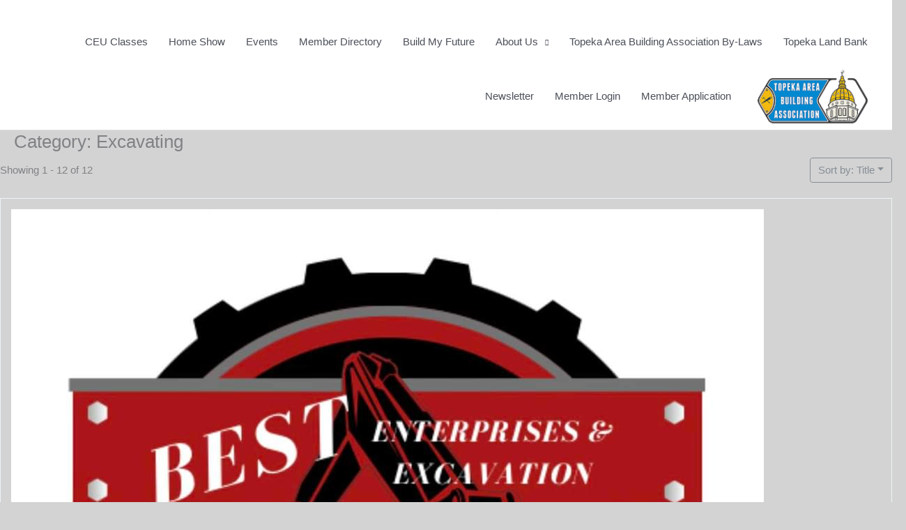

--- FILE ---
content_type: text/css
request_url: https://buildingtopeka.org/wp-content/uploads/elementor/css/post-46.css?ver=1768946095
body_size: -197
content:
.elementor-46 .elementor-element.elementor-element-77c2cf0 > .elementor-background-overlay{background-color:transparent;background-image:linear-gradient(180deg, #96C7F1 0%, #BAFFF7 100%);opacity:0.5;}.elementor-widget-image .widget-image-caption{color:var( --e-global-color-text );font-family:var( --e-global-typography-text-font-family ), Sans-serif;font-weight:var( --e-global-typography-text-font-weight );}

--- FILE ---
content_type: text/css
request_url: https://buildingtopeka.org/wp-content/uploads/elementor/css/post-1808.css?ver=1768944103
body_size: 28
content:
.elementor-kit-1808{--e-global-color-primary:#002233;--e-global-color-secondary:#0089D0;--e-global-color-text:#000000;--e-global-color-accent:#F3B90E;--e-global-color-74491eca:#6EC1E4;--e-global-color-27b8f627:#54595F;--e-global-color-23c55a99:#7A7A7A;--e-global-color-7874c16e:#61CE70;--e-global-color-13c1638e:#4054B2;--e-global-color-702ac87f:#23A455;--e-global-color-7ab4abbb:#000;--e-global-color-7de021a5:#FFF;--e-global-typography-primary-font-family:"Roboto";--e-global-typography-primary-font-weight:600;--e-global-typography-secondary-font-family:"Roboto Slab";--e-global-typography-secondary-font-weight:400;--e-global-typography-text-font-family:"Roboto";--e-global-typography-text-font-weight:300;--e-global-typography-accent-font-family:"Roboto";--e-global-typography-accent-font-weight:500;}.elementor-section.elementor-section-boxed > .elementor-container{max-width:1140px;}.e-con{--container-max-width:1140px;}.elementor-widget:not(:last-child){margin-block-end:20px;}.elementor-element{--widgets-spacing:20px 20px;--widgets-spacing-row:20px;--widgets-spacing-column:20px;}{}h1.entry-title{display:var(--page-title-display);}@media(max-width:1024px){.elementor-section.elementor-section-boxed > .elementor-container{max-width:1024px;}.e-con{--container-max-width:1024px;}}@media(max-width:767px){.elementor-section.elementor-section-boxed > .elementor-container{max-width:767px;}.e-con{--container-max-width:767px;}}